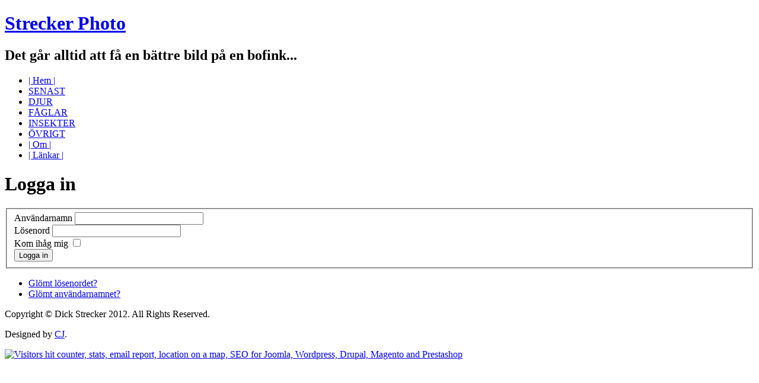

--- FILE ---
content_type: text/html; charset=utf-8
request_url: https://strecker.se/component/users/?view=login
body_size: 1992
content:
<!DOCTYPE html PUBLIC "-//W3C//DTD XHTML 1.0 Transitional//EN" "http://www.w3.org/TR/xhtml1/DTD/xhtml1-transitional.dtd">
<html xmlns="http://www.w3.org/1999/xhtml" xml:lang="sv-se" lang="sv-se" dir="ltr">
<head>
   <base href="https://strecker.se/component/users/" />
  <meta http-equiv="content-type" content="text/html; charset=utf-8" />
  <meta name="keywords" content="foto, photo, fåglar, birds, insekter, insects, natur, nature, strecker, miljö, environment, djur, animal" />
  <meta name="description" content="Bilder tagna av Dick Strecker i Alingsås." />
  <meta name="generator" content="Joomla! - Open Source Content Management" />
  <title>Strecker - Strecker</title>
  <script src="/media/system/js/mootools-core.js" type="text/javascript"></script>
  <script src="/media/system/js/core.js" type="text/javascript"></script>
  <script type="text/javascript">
function keepAlive() {	var myAjax = new Request({method: "get", url: "index.php"}).send();} window.addEvent("domready", function(){ keepAlive.periodical(3540000); });
  </script>

 <link rel="stylesheet" href="/templates/system/css/system.css" type="text/css" />
 <link rel="stylesheet" href="/templates/system/css/general.css" type="text/css" />
 <link rel="stylesheet" type="text/css" href="/templates/strecker25v2/css/template.css" media="screen" />
 <!--[if IE 6]><link rel="stylesheet" href="/templates/strecker25v2/css/template.ie6.css" type="text/css" media="screen" /><![endif]-->
 <!--[if IE 7]><link rel="stylesheet" href="/templates/strecker25v2/css/template.ie7.css" type="text/css" media="screen" /><![endif]-->
 <script type="text/javascript">if ('undefined' != typeof jQuery) document._artxJQueryBackup = jQuery;</script>
 <script type="text/javascript" src="/templates/strecker25v2/jquery.js"></script>
 <script type="text/javascript">jQuery.noConflict();</script>
 <script type="text/javascript" src="/templates/strecker25v2/script.js"></script>
 <script type="text/javascript">if (document._artxJQueryBackup) jQuery = document._artxJQueryBackup;</script>
</head>
<body>
<div id="art-page-background-glare-wrapper">
    <div id="art-page-background-glare"></div>
</div>
<div id="art-main">
    <div class="cleared reset-box"></div>
<div class="art-box art-sheet">
    <div class="art-box-body art-sheet-body">
<div class="art-header">
<div class="art-logo">
 <h1 class="art-logo-name"><a href="/">Strecker Photo</a></h1>
 <h2 class="art-logo-text">Det går alltid att få en bättre bild på en bofink...</h2>
</div>

</div>
<div class="cleared reset-box"></div>
<div class="art-bar art-nav">
<div class="art-nav-outer">
      <ul class="art-hmenu"><li class="item-129"><a href="/hem">| Hem |</a></li><li class="item-254"><a href="/senast">SENAST</a></li><li class="item-131"><a href="/djur">DJUR</a></li><li class="item-121"><a href="/faglar">FÅGLAR</a></li><li class="item-122"><a href="/insekter">INSEKTER</a></li><li class="item-253"><a href="/övrigt">ÖVRIGT</a></li><li class="item-185"><a href="/om">| Om |</a></li><li class="item-186"><a href="/lankarna">| Länkar |</a></li></ul></div>
</div>
<div class="cleared reset-box"></div>
<div class="art-layout-wrapper">
    <div class="art-content-layout">
        <div class="art-content-layout-row">
<div class="art-layout-cell art-content">

<div class="art-box art-post">
    <div class="art-box-body art-post-body">
<div class="art-post-inner">
<div class="art-postcontent">
<div class="login">
		<h1>
		Logga in	</h1>
	
	
		
		
	
	<form action="/component/users/?task=user.login" method="post">

		<fieldset>
												<div class="login-fields"><label id="username-lbl" for="username" class="">Användarnamn</label>					<input type="text" name="username" id="username" value="" class="validate-username" size="25"/></div>
																<div class="login-fields"><label id="password-lbl" for="password" class="">Lösenord</label>					<input type="password" name="password" id="password" value="" class="validate-password" size="25"/></div>
													<div class="login-fields">
				<label id="remember-lbl" for="remember">Kom ihåg mig</label>
				<input id="remember" type="checkbox" name="remember" class="inputbox" value="yes"  alt="Kom ihåg mig" />
			</div>
						<span class="art-button-wrapper"><span class="art-button-l"> </span><span class="art-button-r"> </span><button type="submit" class="button art-button">Logga in</button></span>
			<input type="hidden" name="return" value="aW5kZXgucGhwP29wdGlvbj1jb21fdXNlcnMmdmlldz1wcm9maWxl" />
			<input type="hidden" name="96d2e199586782a0943687c8fe3b97b5" value="1" />		</fieldset>
	</form>
</div>
<div>
	<ul>
		<li>
			<a href="/component/users/?view=reset">
			Glömt lösenordet?</a>
		</li>
		<li>
			<a href="/component/users/?view=remind">
			Glömt användarnamnet?</a>
		</li>
			</ul>
</div>
</div>
<div class="cleared"></div>
</div>

		<div class="cleared"></div>
    </div>
</div>

  <div class="cleared"></div>
</div>

        </div>
    </div>
</div>
<div class="cleared"></div>


<div class="art-footer">
    <div class="art-footer-body">
                <div class="art-footer-text">
                                        <p>Copyright © Dick Strecker 2012. All Rights Reserved.</p>

                                                        </div>
        <div class="cleared"></div>
    </div>
</div>

    <div class="cleared"></div>
    </div>
</div>
<div class="cleared"></div>
  <p class="art-page-footer">Designed by <a href="mailto:cj@joing.se" target="_blank">CJ</a>.</p>

    <div class="cleared"></div>
</div>

﻿<a href='http://www.codegravity.com' target='_blank'  title='Visitors hit counter, stats, email report, location on a map, SEO for Joomla, Wordpress, Drupal, Magento and Prestashop'><img src='https://www.strecker.se/components/com_joomlawatch/img.php?rand=68596' border='0' alt='Visitors hit counter, stats, email report, location on a map, SEO for Joomla, Wordpress, Drupal, Magento and Prestashop' title='Visitors hit counter, stats, email report, location on a map, SEO for Joomla, Wordpress, Drupal, Magento and Prestashop' /></a></body>
</html>